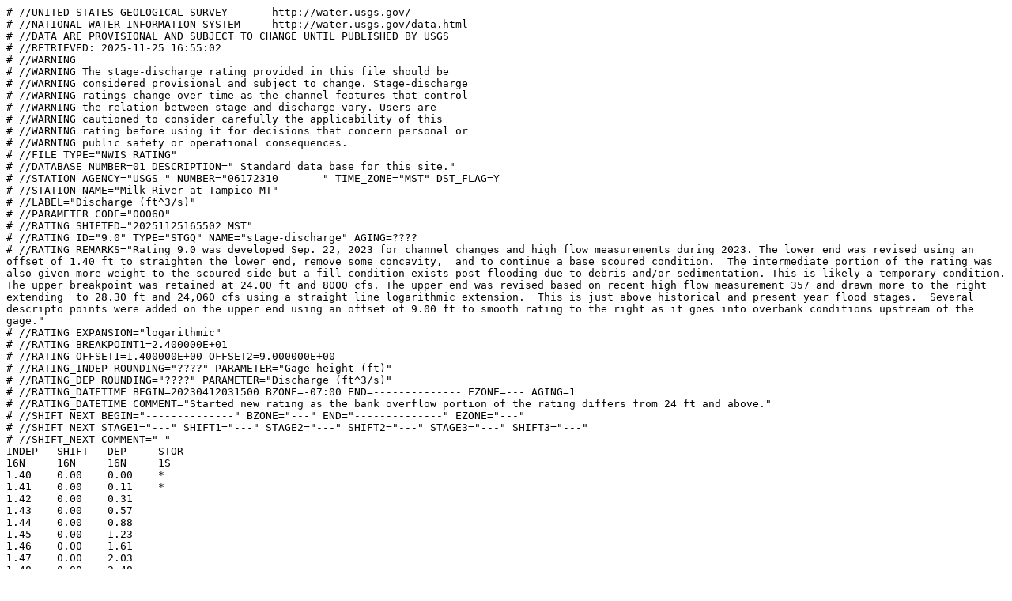

--- FILE ---
content_type: text/plain; charset=UTF-8
request_url: https://waterdata.usgs.gov/nwisweb/get_ratings?file_type=exsa&site_no=06172310
body_size: 55442
content:
# //UNITED STATES GEOLOGICAL SURVEY       http://water.usgs.gov/
# //NATIONAL WATER INFORMATION SYSTEM     http://water.usgs.gov/data.html
# //DATA ARE PROVISIONAL AND SUBJECT TO CHANGE UNTIL PUBLISHED BY USGS
# //RETRIEVED: 2025-11-25 16:55:02
# //WARNING
# //WARNING The stage-discharge rating provided in this file should be
# //WARNING considered provisional and subject to change. Stage-discharge
# //WARNING ratings change over time as the channel features that control
# //WARNING the relation between stage and discharge vary. Users are
# //WARNING cautioned to consider carefully the applicability of this
# //WARNING rating before using it for decisions that concern personal or
# //WARNING public safety or operational consequences.
# //FILE TYPE="NWIS RATING" 
# //DATABASE NUMBER=01 DESCRIPTION=" Standard data base for this site."
# //STATION AGENCY="USGS " NUMBER="06172310       " TIME_ZONE="MST" DST_FLAG=Y
# //STATION NAME="Milk River at Tampico MT"
# //LABEL="Discharge (ft^3/s)"
# //PARAMETER CODE="00060"
# //RATING SHIFTED="20251125165502 MST"
# //RATING ID="9.0" TYPE="STGQ" NAME="stage-discharge" AGING=????
# //RATING REMARKS="Rating 9.0 was developed Sep. 22, 2023 for channel changes and high flow measurements during 2023. The lower end was revised using an offset of 1.40 ft to straighten the lower end, remove some concavity,  and to continue a base scoured condition.  The intermediate portion of the rating was also given more weight to the scoured side but a fill condition exists post flooding due to debris and/or sedimentation. This is likely a temporary condition.  The upper breakpoint was retained at 24.00 ft and 8000 cfs. The upper end was revised based on recent high flow measurement 357 and drawn more to the right extending  to 28.30 ft and 24,060 cfs using a straight line logarithmic extension.  This is just above historical and present year flood stages.  Several descripto points were added on the upper end using an offset of 9.00 ft to smooth rating to the right as it goes into overbank conditions upstream of the gage."
# //RATING EXPANSION="logarithmic"
# //RATING BREAKPOINT1=2.400000E+01
# //RATING OFFSET1=1.400000E+00 OFFSET2=9.000000E+00
# //RATING_INDEP ROUNDING="????" PARAMETER="Gage height (ft)"
# //RATING_DEP ROUNDING="????" PARAMETER="Discharge (ft^3/s)"
# //RATING_DATETIME BEGIN=20230412031500 BZONE=-07:00 END=-------------- EZONE=--- AGING=1
# //RATING_DATETIME COMMENT="Started new rating as the bank overflow portion of the rating differs from 24 ft and above."
# //SHIFT_NEXT BEGIN="--------------" BZONE="---" END="--------------" EZONE="---"
# //SHIFT_NEXT STAGE1="---" SHIFT1="---" STAGE2="---" SHIFT2="---" STAGE3="---" SHIFT3="---"
# //SHIFT_NEXT COMMENT=" "
INDEP	SHIFT	DEP	STOR
16N	16N	16N	1S
1.40	0.00	0.00	*
1.41	0.00	0.11	*
1.42	0.00	0.31	
1.43	0.00	0.57	
1.44	0.00	0.88	
1.45	0.00	1.23	
1.46	0.00	1.61	
1.47	0.00	2.03	
1.48	0.00	2.48	
1.49	0.00	2.96	
1.50	0.00	3.46	
1.51	0.00	3.99	
1.52	0.00	4.55	
1.53	0.00	5.13	
1.54	0.00	5.73	
1.55	0.00	6.35	
1.56	0.00	7.00	
1.57	0.00	7.66	
1.58	0.00	8.35	
1.59	0.00	9.05	
1.60	0.00	9.78	
1.61	0.00	10.52	
1.62	0.00	11.28	
1.63	0.00	12.05	
1.64	0.00	12.85	
1.65	0.00	13.66	
1.66	0.00	14.48	
1.67	0.00	15.32	
1.68	0.00	16.18	
1.69	0.00	17.06	
1.70	0.00	17.94	
1.71	0.00	18.85	
1.72	0.00	19.76	
1.73	0.00	20.70	
1.74	0.00	21.64	
1.75	0.00	22.60	
1.76	0.00	23.58	
1.77	0.00	24.57	
1.78	0.00	25.57	
1.79	0.00	26.58	
1.80	0.00	27.61	
1.81	0.00	28.65	
1.82	0.00	29.70	
1.83	0.00	30.77	
1.84	0.00	31.85	
1.85	0.00	32.94	
1.86	0.00	34.04	
1.87	0.00	35.15	
1.88	0.00	36.28	
1.89	0.00	37.42	
1.90	0.00	38.57	
1.91	0.00	39.73	
1.92	0.00	40.90	
1.93	0.00	42.08	
1.94	0.00	43.28	
1.95	0.00	44.48	
1.96	0.00	45.70	
1.97	0.00	46.93	
1.98	0.00	48.17	
1.99	0.00	49.42	
2.00	0.00	50.68	
2.01	0.00	51.95	
2.02	0.00	53.23	
2.03	0.00	54.52	
2.04	0.00	55.82	
2.05	0.00	57.13	
2.06	0.00	58.45	
2.07	0.00	59.78	
2.08	0.00	61.13	
2.09	0.00	62.48	
2.10	0.00	63.84	
2.11	0.00	65.21	
2.12	0.00	66.59	
2.13	0.00	67.98	
2.14	0.00	69.38	
2.15	0.00	70.79	
2.16	0.00	72.21	
2.17	0.00	73.63	
2.18	0.00	75.07	
2.19	0.00	76.52	
2.20	0.00	77.97	
2.21	0.00	79.44	
2.22	0.00	80.91	
2.23	0.00	82.39	
2.24	0.00	83.88	
2.25	0.00	85.39	
2.26	0.00	86.89	
2.27	0.00	88.41	
2.28	0.00	89.94	
2.29	0.00	91.47	
2.30	0.00	93.02	
2.31	0.00	94.57	
2.32	0.00	96.13	
2.33	0.00	97.70	*
2.34	0.00	99.17	
2.35	0.00	100.64	
2.36	0.00	102.11	
2.37	0.00	103.60	
2.38	0.00	105.09	
2.39	0.00	106.58	
2.40	0.00	108.08	
2.41	0.00	109.59	
2.42	0.00	111.10	
2.43	0.00	112.62	
2.44	0.00	114.15	
2.45	0.00	115.68	
2.46	0.00	117.21	
2.47	0.00	118.75	
2.48	0.00	120.30	
2.49	0.00	121.85	
2.50	0.00	123.41	
2.51	0.00	124.98	
2.52	0.00	126.55	
2.53	0.00	128.12	
2.54	0.00	129.70	
2.55	0.00	131.29	
2.56	0.00	132.88	
2.57	0.00	134.48	
2.58	0.00	136.08	
2.59	0.00	137.69	
2.60	0.00	139.30	
2.61	0.00	140.92	
2.62	0.00	142.54	
2.63	0.00	144.17	
2.64	0.00	145.80	
2.65	0.00	147.44	
2.66	0.00	149.09	
2.67	0.00	150.73	
2.68	0.00	152.39	
2.69	0.00	154.05	
2.70	0.00	155.71	
2.71	0.00	157.38	
2.72	0.00	159.06	
2.73	0.00	160.74	
2.74	0.00	162.42	
2.75	0.00	164.11	
2.76	0.00	165.80	
2.77	0.00	167.50	
2.78	0.00	169.21	
2.79	0.00	170.92	
2.80	0.00	172.63	
2.81	0.00	174.35	
2.82	0.00	176.07	
2.83	0.00	177.80	
2.84	0.00	179.53	
2.85	0.00	181.27	
2.86	0.00	183.01	
2.87	0.00	184.76	
2.88	0.00	186.51	
2.89	0.00	188.27	
2.90	0.00	190.03	
2.91	0.00	191.79	
2.92	0.00	193.56	
2.93	0.00	195.34	
2.94	0.00	197.11	
2.95	0.00	198.90	
2.96	0.00	200.69	
2.97	0.00	202.48	
2.98	0.00	204.28	
2.99	0.00	206.08	
3.00	0.00	207.88	
3.01	0.00	209.69	
3.02	0.00	211.51	
3.03	0.00	213.33	
3.04	0.00	215.15	
3.05	0.00	216.98	
3.06	0.00	218.81	
3.07	0.00	220.65	
3.08	0.00	222.49	
3.09	0.00	224.33	
3.10	0.00	226.18	
3.11	0.00	228.04	
3.12	0.00	229.89	
3.13	0.00	231.76	
3.14	0.00	233.62	
3.15	0.00	235.49	
3.16	0.00	237.37	
3.17	0.00	239.25	
3.18	0.00	241.13	
3.19	0.00	243.02	
3.20	0.00	244.91	
3.21	0.00	246.81	
3.22	0.00	248.70	
3.23	0.00	250.61	
3.24	0.00	252.52	
3.25	0.00	254.43	
3.26	0.00	256.34	
3.27	0.00	258.26	
3.28	0.00	260.19	
3.29	0.00	262.12	
3.30	0.00	264.05	
3.31	0.00	265.98	
3.32	0.00	267.92	
3.33	0.00	269.87	
3.34	0.00	271.82	
3.35	0.00	273.77	
3.36	0.00	275.72	
3.37	0.00	277.68	
3.38	0.00	279.65	
3.39	0.00	281.61	
3.40	0.00	283.59	
3.41	0.00	285.56	
3.42	0.00	287.54	
3.43	0.00	289.52	
3.44	0.00	291.51	
3.45	0.00	293.50	*
3.46	0.00	295.43	
3.47	0.00	297.37	
3.48	0.00	299.31	
3.49	0.00	301.26	
3.50	0.00	303.20	
3.51	0.00	305.15	
3.52	0.00	307.11	
3.53	0.00	309.06	
3.54	0.00	311.02	
3.55	0.00	312.99	
3.56	0.00	314.95	
3.57	0.00	316.92	
3.58	0.00	318.90	
3.59	0.00	320.87	
3.60	0.00	322.85	
3.61	0.00	324.83	
3.62	0.00	326.82	
3.63	0.00	328.81	
3.64	0.00	330.80	
3.65	0.00	332.79	
3.66	0.00	334.79	
3.67	0.00	336.79	
3.68	0.00	338.80	
3.69	0.00	340.80	
3.70	0.00	342.81	
3.71	0.00	344.83	
3.72	0.00	346.84	
3.73	0.00	348.86	
3.74	0.00	350.89	
3.75	0.00	352.91	
3.76	0.00	354.94	
3.77	0.00	356.97	
3.78	0.00	359.01	
3.79	0.00	361.04	
3.80	0.00	363.08	
3.81	0.00	365.13	
3.82	0.00	367.17	
3.83	0.00	369.22	
3.84	0.00	371.28	
3.85	0.00	373.33	
3.86	0.00	375.39	
3.87	0.00	377.45	
3.88	0.00	379.51	
3.89	0.00	381.58	
3.90	0.00	383.65	
3.91	0.00	385.72	
3.92	0.00	387.80	
3.93	0.00	389.88	
3.94	0.00	391.96	
3.95	0.00	394.04	
3.96	0.00	396.13	
3.97	0.00	398.22	
3.98	0.00	400.31	
3.99	0.00	402.41	
4.00	0.00	404.51	
4.01	0.00	406.61	
4.02	0.00	408.71	
4.03	0.00	410.82	
4.04	0.00	412.93	
4.05	0.00	415.04	
4.06	0.00	417.16	
4.07	0.00	419.27	
4.08	0.00	421.40	
4.09	0.00	423.52	
4.10	0.00	425.65	
4.11	0.00	427.77	
4.12	0.00	429.91	
4.13	0.00	432.04	
4.14	0.00	434.18	
4.15	0.00	436.32	
4.16	0.00	438.46	
4.17	0.00	440.61	
4.18	0.00	442.76	
4.19	0.00	444.91	
4.20	0.00	447.06	
4.21	0.00	449.22	
4.22	0.00	451.38	
4.23	0.00	453.54	
4.24	0.00	455.70	
4.25	0.00	457.87	
4.26	0.00	460.04	
4.27	0.00	462.21	
4.28	0.00	464.39	
4.29	0.00	466.56	
4.30	0.00	468.74	
4.31	0.00	470.93	
4.32	0.00	473.11	
4.33	0.00	475.30	
4.34	0.00	477.49	
4.35	0.00	479.69	
4.36	0.00	481.88	
4.37	0.00	484.08	
4.38	0.00	486.28	
4.39	0.00	488.48	
4.40	0.00	490.69	
4.41	0.00	492.90	
4.42	0.00	495.11	
4.43	0.00	497.33	
4.44	0.00	499.54	
4.45	0.00	501.76	
4.46	0.00	503.98	
4.47	0.00	506.21	
4.48	0.00	508.43	
4.49	0.00	510.66	
4.50	0.00	512.90	
4.51	0.00	515.13	
4.52	0.00	517.37	
4.53	0.00	519.61	
4.54	0.00	521.85	
4.55	0.00	524.09	
4.56	0.00	526.34	
4.57	0.00	528.59	
4.58	0.00	530.84	
4.59	0.00	533.10	
4.60	0.00	535.35	
4.61	0.00	537.61	
4.62	0.00	539.87	
4.63	0.00	542.14	
4.64	0.00	544.40	
4.65	0.00	546.67	
4.66	0.00	548.94	
4.67	0.00	551.22	
4.68	0.00	553.49	
4.69	0.00	555.77	
4.70	0.00	558.05	
4.71	0.00	560.34	
4.72	0.00	562.62	
4.73	0.00	564.91	
4.74	0.00	567.20	
4.75	0.00	569.50	
4.76	0.00	571.79	
4.77	0.00	574.09	
4.78	0.00	576.39	
4.79	0.00	578.69	
4.80	0.00	581.00	*
4.81	0.00	583.28	
4.82	0.00	585.57	
4.83	0.00	587.86	
4.84	0.00	590.15	
4.85	0.00	592.44	
4.86	0.00	594.73	
4.87	0.00	597.03	
4.88	0.00	599.33	
4.89	0.00	601.63	
4.90	0.00	603.94	
4.91	0.00	606.24	
4.92	0.00	608.55	
4.93	0.00	610.86	
4.94	0.00	613.17	
4.95	0.00	615.49	
4.96	0.00	617.80	
4.97	0.00	620.12	
4.98	0.00	622.44	
4.99	0.00	624.77	
5.00	0.00	627.09	
5.01	0.00	629.42	
5.02	0.00	631.75	
5.03	0.00	634.08	
5.04	0.00	636.41	
5.05	0.00	638.75	
5.06	0.00	641.09	
5.07	0.00	643.43	
5.08	0.00	645.77	
5.09	0.00	648.12	
5.10	0.00	650.46	
5.11	0.00	652.81	
5.12	0.00	655.16	
5.13	0.00	657.52	
5.14	0.00	659.87	
5.15	0.00	662.23	
5.16	0.00	664.59	
5.17	0.00	666.95	
5.18	0.00	669.32	
5.19	0.00	671.68	
5.20	0.00	674.05	
5.21	0.00	676.42	
5.22	0.00	678.79	
5.23	0.00	681.17	
5.24	0.00	683.54	
5.25	0.00	685.92	
5.26	0.00	688.30	
5.27	0.00	690.68	
5.28	0.00	693.07	
5.29	0.00	695.46	
5.30	0.00	697.84	
5.31	0.00	700.24	
5.32	0.00	702.63	
5.33	0.00	705.02	
5.34	0.00	707.42	
5.35	0.00	709.82	
5.36	0.00	712.22	
5.37	0.00	714.62	
5.38	0.00	717.03	
5.39	0.00	719.44	
5.40	0.00	721.85	
5.41	0.00	724.26	
5.42	0.00	726.67	
5.43	0.00	729.09	
5.44	0.00	731.50	
5.45	0.00	733.92	
5.46	0.00	736.34	
5.47	0.00	738.77	
5.48	0.00	741.19	
5.49	0.00	743.62	
5.50	0.00	746.05	
5.51	0.00	748.48	
5.52	0.00	750.91	
5.53	0.00	753.35	
5.54	0.00	755.79	
5.55	0.00	758.23	
5.56	0.00	760.67	
5.57	0.00	763.11	
5.58	0.00	765.55	
5.59	0.00	768.00	
5.60	0.00	770.45	
5.61	0.00	772.90	
5.62	0.00	775.35	
5.63	0.00	777.81	
5.64	0.00	780.27	
5.65	0.00	782.73	
5.66	0.00	785.19	
5.67	0.00	787.65	
5.68	0.00	790.11	
5.69	0.00	792.58	
5.70	0.00	795.05	
5.71	0.00	797.52	
5.72	0.00	799.99	
5.73	0.00	802.47	
5.74	0.00	804.94	
5.75	0.00	807.42	
5.76	0.00	809.90	
5.77	0.00	812.38	
5.78	0.00	814.87	
5.79	0.00	817.35	
5.80	0.00	819.84	
5.81	0.00	822.33	
5.82	0.00	824.82	
5.83	0.00	827.31	
5.84	0.00	829.81	
5.85	0.00	832.31	
5.86	0.00	834.80	
5.87	0.00	837.31	
5.88	0.00	839.81	
5.89	0.00	842.31	
5.90	0.00	844.82	
5.91	0.00	847.33	
5.92	0.00	849.84	
5.93	0.00	852.35	
5.94	0.00	854.86	
5.95	0.00	857.38	
5.96	0.00	859.90	
5.97	0.00	862.42	
5.98	0.00	864.94	
5.99	0.00	867.46	
6.00	0.00	869.99	
6.01	0.00	872.51	
6.02	0.00	875.04	
6.03	0.00	877.57	
6.04	0.00	880.11	
6.05	0.00	882.64	
6.06	0.00	885.18	
6.07	0.00	887.71	
6.08	0.00	890.25	
6.09	0.00	892.79	
6.10	0.00	895.34	
6.11	0.00	897.88	
6.12	0.00	900.43	
6.13	0.00	902.98	
6.14	0.00	905.53	
6.15	0.00	908.08	
6.16	0.00	910.64	
6.17	0.00	913.19	
6.18	0.00	915.75	
6.19	0.00	918.31	
6.20	0.00	920.87	
6.21	0.00	923.43	
6.22	0.00	926.00	
6.23	0.00	928.57	
6.24	0.00	931.14	
6.25	0.00	933.71	
6.26	0.00	936.28	
6.27	0.00	938.85	
6.28	0.00	941.43	
6.29	0.00	944.00	
6.30	0.00	946.58	
6.31	0.00	949.16	
6.32	0.00	951.75	
6.33	0.00	954.33	
6.34	0.00	956.92	
6.35	0.00	959.51	
6.36	0.00	962.10	
6.37	0.00	964.69	
6.38	0.00	967.28	
6.39	0.00	969.88	
6.40	0.00	972.47	
6.41	0.00	975.07	
6.42	0.00	977.67	
6.43	0.00	980.27	
6.44	0.00	982.88	
6.45	0.00	985.48	
6.46	0.00	988.09	
6.47	0.00	990.70	
6.48	0.00	993.31	
6.49	0.00	995.92	
6.50	0.00	998.54	
6.51	0.00	1001.15	
6.52	0.00	1003.77	
6.53	0.00	1006.39	
6.54	0.00	1009.01	
6.55	0.00	1011.63	
6.56	0.00	1014.26	
6.57	0.00	1016.88	
6.58	0.00	1019.51	
6.59	0.00	1022.14	
6.60	0.00	1024.77	
6.61	0.00	1027.41	
6.62	0.00	1030.04	
6.63	0.00	1032.68	
6.64	0.00	1035.31	
6.65	0.00	1037.95	
6.66	0.00	1040.60	
6.67	0.00	1043.24	
6.68	0.00	1045.88	
6.69	0.00	1048.53	
6.70	0.00	1051.18	
6.71	0.00	1053.83	
6.72	0.00	1056.48	
6.73	0.00	1059.13	
6.74	0.00	1061.79	
6.75	0.00	1064.44	
6.76	0.00	1067.10	
6.77	0.00	1069.76	
6.78	0.00	1072.42	
6.79	0.00	1075.09	
6.80	0.00	1077.75	
6.81	0.00	1080.42	
6.82	0.00	1083.09	
6.83	0.00	1085.76	
6.84	0.00	1088.43	
6.85	0.00	1091.10	
6.86	0.00	1093.77	
6.87	0.00	1096.45	
6.88	0.00	1099.13	
6.89	0.00	1101.81	
6.90	0.00	1104.49	
6.91	0.00	1107.17	
6.92	0.00	1109.86	
6.93	0.00	1112.54	
6.94	0.00	1115.23	
6.95	0.00	1117.92	
6.96	0.00	1120.61	
6.97	0.00	1123.30	
6.98	0.00	1126.00	
6.99	0.00	1128.69	
7.00	0.00	1131.39	
7.01	0.00	1134.09	
7.02	0.00	1136.79	
7.03	0.00	1139.49	
7.04	0.00	1142.20	
7.05	0.00	1144.90	
7.06	0.00	1147.61	
7.07	0.00	1150.32	
7.08	0.00	1153.03	
7.09	0.00	1155.74	
7.10	0.00	1158.46	
7.11	0.00	1161.17	
7.12	0.00	1163.89	
7.13	0.00	1166.61	
7.14	0.00	1169.33	
7.15	0.00	1172.05	
7.16	0.00	1174.77	
7.17	0.00	1177.50	
7.18	0.00	1180.22	
7.19	0.00	1182.95	
7.20	0.00	1185.68	
7.21	0.00	1188.41	
7.22	0.00	1191.14	
7.23	0.00	1193.88	
7.24	0.00	1196.61	
7.25	0.00	1199.35	
7.26	0.00	1202.09	
7.27	0.00	1204.83	
7.28	0.00	1207.57	
7.29	0.00	1210.32	
7.30	0.00	1213.06	
7.31	0.00	1215.81	
7.32	0.00	1218.56	
7.33	0.00	1221.31	
7.34	0.00	1224.06	
7.35	0.00	1226.81	
7.36	0.00	1229.57	
7.37	0.00	1232.32	
7.38	0.00	1235.08	
7.39	0.00	1237.84	
7.40	0.00	1240.60	
7.41	0.00	1243.36	
7.42	0.00	1246.13	
7.43	0.00	1248.89	
7.44	0.00	1251.66	
7.45	0.00	1254.43	
7.46	0.00	1257.20	
7.47	0.00	1259.97	
7.48	0.00	1262.74	
7.49	0.00	1265.52	
7.50	0.00	1268.29	
7.51	0.00	1271.07	
7.52	0.00	1273.85	
7.53	0.00	1276.63	
7.54	0.00	1279.41	
7.55	0.00	1282.20	
7.56	0.00	1284.98	
7.57	0.00	1287.77	
7.58	0.00	1290.56	
7.59	0.00	1293.35	
7.60	0.00	1296.14	
7.61	0.00	1298.93	
7.62	0.00	1301.73	
7.63	0.00	1304.52	
7.64	0.00	1307.32	
7.65	0.00	1310.12	
7.66	0.00	1312.92	
7.67	0.00	1315.72	
7.68	0.00	1318.53	
7.69	0.00	1321.33	
7.70	0.00	1324.14	
7.71	0.00	1326.94	
7.72	0.00	1329.75	
7.73	0.00	1332.56	
7.74	0.00	1335.38	
7.75	0.00	1338.19	
7.76	0.00	1341.01	
7.77	0.00	1343.82	
7.78	0.00	1346.64	
7.79	0.00	1349.46	
7.80	0.00	1352.28	
7.81	0.00	1355.11	
7.82	0.00	1357.93	
7.83	0.00	1360.76	
7.84	0.00	1363.58	
7.85	0.00	1366.41	
7.86	0.00	1369.24	
7.87	0.00	1372.07	
7.88	0.00	1374.91	
7.89	0.00	1377.74	
7.90	0.00	1380.58	
7.91	0.00	1383.41	
7.92	0.00	1386.25	
7.93	0.00	1389.09	
7.94	0.00	1391.94	
7.95	0.00	1394.78	
7.96	0.00	1397.62	
7.97	0.00	1400.47	
7.98	0.00	1403.32	
7.99	0.00	1406.17	
8.00	0.00	1409.02	
8.01	0.00	1411.87	
8.02	0.00	1414.72	
8.03	0.00	1417.58	
8.04	0.00	1420.43	
8.05	0.00	1423.29	
8.06	0.00	1426.15	
8.07	0.00	1429.01	
8.08	0.00	1431.87	
8.09	0.00	1434.74	
8.10	0.00	1437.60	
8.11	0.00	1440.47	
8.12	0.00	1443.34	
8.13	0.00	1446.21	
8.14	0.00	1449.08	
8.15	0.00	1451.95	
8.16	0.00	1454.82	
8.17	0.00	1457.70	
8.18	0.00	1460.58	
8.19	0.00	1463.45	
8.20	0.00	1466.33	
8.21	0.00	1469.21	
8.22	0.00	1472.10	
8.23	0.00	1474.98	
8.24	0.00	1477.86	
8.25	0.00	1480.75	
8.26	0.00	1483.64	
8.27	0.00	1486.53	
8.28	0.00	1489.42	
8.29	0.00	1492.31	
8.30	0.00	1495.20	
8.31	0.00	1498.10	
8.32	0.00	1501.00	
8.33	0.00	1503.89	
8.34	0.00	1506.79	
8.35	0.00	1509.69	
8.36	0.00	1512.59	
8.37	0.00	1515.50	
8.38	0.00	1518.40	
8.39	0.00	1521.31	
8.40	0.00	1524.22	
8.41	0.00	1527.13	
8.42	0.00	1530.04	
8.43	0.00	1532.95	
8.44	0.00	1535.86	
8.45	0.00	1538.77	
8.46	0.00	1541.69	
8.47	0.00	1544.61	
8.48	0.00	1547.53	
8.49	0.00	1550.45	
8.50	0.00	1553.37	
8.51	0.00	1556.29	
8.52	0.00	1559.21	
8.53	0.00	1562.14	
8.54	0.00	1565.07	
8.55	0.00	1568.00	
8.56	0.00	1570.93	
8.57	0.00	1573.86	
8.58	0.00	1576.79	
8.59	0.00	1579.72	
8.60	0.00	1582.66	
8.61	0.00	1585.59	
8.62	0.00	1588.53	
8.63	0.00	1591.47	
8.64	0.00	1594.41	
8.65	0.00	1597.35	
8.66	0.00	1600.30	
8.67	0.00	1603.24	
8.68	0.00	1606.19	
8.69	0.00	1609.14	
8.70	0.00	1612.08	
8.71	0.00	1615.03	
8.72	0.00	1617.99	
8.73	0.00	1620.94	
8.74	0.00	1623.89	
8.75	0.00	1626.85	
8.76	0.00	1629.81	
8.77	0.00	1632.76	
8.78	0.00	1635.72	
8.79	0.00	1638.68	
8.80	0.00	1641.65	
8.81	0.00	1644.61	
8.82	0.00	1647.57	
8.83	0.00	1650.54	
8.84	0.00	1653.51	
8.85	0.00	1656.48	
8.86	0.00	1659.45	
8.87	0.00	1662.42	
8.88	0.00	1665.39	
8.89	0.00	1668.37	
8.90	0.00	1671.34	
8.91	0.00	1674.32	
8.92	0.00	1677.30	
8.93	0.00	1680.28	
8.94	0.00	1683.26	
8.95	0.00	1686.24	
8.96	0.00	1689.22	
8.97	0.00	1692.21	
8.98	0.00	1695.20	
8.99	0.00	1698.18	
9.00	0.00	1701.17	
9.01	0.00	1704.16	
9.02	0.00	1707.15	
9.03	0.00	1710.15	
9.04	0.00	1713.14	
9.05	0.00	1716.14	
9.06	0.00	1719.13	
9.07	0.00	1722.13	
9.08	0.00	1725.13	
9.09	0.00	1728.13	
9.10	0.00	1731.13	
9.11	0.00	1734.14	
9.12	0.00	1737.14	
9.13	0.00	1740.15	
9.14	0.00	1743.16	
9.15	0.00	1746.16	
9.16	0.00	1749.17	
9.17	0.00	1752.19	
9.18	0.00	1755.20	
9.19	0.00	1758.21	
9.20	0.00	1761.23	
9.21	0.00	1764.24	
9.22	0.00	1767.26	
9.23	0.00	1770.28	
9.24	0.00	1773.30	
9.25	0.00	1776.32	
9.26	0.00	1779.34	
9.27	0.00	1782.37	
9.28	0.00	1785.39	
9.29	0.00	1788.42	
9.30	0.00	1791.45	
9.31	0.00	1794.48	
9.32	0.00	1797.51	
9.33	0.00	1800.54	
9.34	0.00	1803.57	
9.35	0.00	1806.61	
9.36	0.00	1809.64	
9.37	0.00	1812.68	
9.38	0.00	1815.72	
9.39	0.00	1818.76	
9.40	0.00	1821.80	
9.41	0.00	1824.84	
9.42	0.00	1827.89	
9.43	0.00	1830.93	
9.44	0.00	1833.98	
9.45	0.00	1837.02	
9.46	0.00	1840.07	
9.47	0.00	1843.12	
9.48	0.00	1846.17	
9.49	0.00	1849.23	
9.50	0.00	1852.28	
9.51	0.00	1855.33	
9.52	0.00	1858.39	
9.53	0.00	1861.45	
9.54	0.00	1864.51	
9.55	0.00	1867.57	
9.56	0.00	1870.63	
9.57	0.00	1873.69	
9.58	0.00	1876.75	
9.59	0.00	1879.82	
9.60	0.00	1882.88	
9.61	0.00	1885.95	
9.62	0.00	1889.02	
9.63	0.00	1892.09	
9.64	0.00	1895.16	
9.65	0.00	1898.23	
9.66	0.00	1901.31	
9.67	0.00	1904.38	
9.68	0.00	1907.46	
9.69	0.00	1910.54	
9.70	0.00	1913.61	
9.71	0.00	1916.69	
9.72	0.00	1919.78	
9.73	0.00	1922.86	
9.74	0.00	1925.94	
9.75	0.00	1929.03	
9.76	0.00	1932.11	
9.77	0.00	1935.20	
9.78	0.00	1938.29	
9.79	0.00	1941.38	
9.80	0.00	1944.47	
9.81	0.00	1947.56	
9.82	0.00	1950.66	
9.83	0.00	1953.75	
9.84	0.00	1956.85	
9.85	0.00	1959.94	
9.86	0.00	1963.04	
9.87	0.00	1966.14	
9.88	0.00	1969.24	
9.89	0.00	1972.35	
9.90	0.00	1975.45	
9.91	0.00	1978.55	
9.92	0.00	1981.66	
9.93	0.00	1984.77	
9.94	0.00	1987.87	
9.95	0.00	1990.98	
9.96	0.00	1994.09	
9.97	0.00	1997.21	
9.98	0.00	2000.32	
9.99	0.00	2003.43	
10.00	0.00	2006.55	
10.01	0.00	2009.67	
10.02	0.00	2012.78	
10.03	0.00	2015.90	
10.04	0.00	2019.02	
10.05	0.00	2022.15	
10.06	0.00	2025.27	
10.07	0.00	2028.39	
10.08	0.00	2031.52	
10.09	0.00	2034.65	
10.10	0.00	2037.77	
10.11	0.00	2040.90	
10.12	0.00	2044.03	
10.13	0.00	2047.16	
10.14	0.00	2050.30	
10.15	0.00	2053.43	
10.16	0.00	2056.56	
10.17	0.00	2059.70	
10.18	0.00	2062.84	
10.19	0.00	2065.98	
10.20	0.00	2069.12	
10.21	0.00	2072.26	
10.22	0.00	2075.40	
10.23	0.00	2078.54	
10.24	0.00	2081.69	
10.25	0.00	2084.83	
10.26	0.00	2087.98	
10.27	0.00	2091.13	
10.28	0.00	2094.28	
10.29	0.00	2097.43	
10.30	0.00	2100.58	
10.31	0.00	2103.73	
10.32	0.00	2106.89	
10.33	0.00	2110.04	
10.34	0.00	2113.20	
10.35	0.00	2116.36	
10.36	0.00	2119.51	
10.37	0.00	2122.67	
10.38	0.00	2125.84	
10.39	0.00	2129.00	
10.40	0.00	2132.16	
10.41	0.00	2135.33	
10.42	0.00	2138.49	
10.43	0.00	2141.66	
10.44	0.00	2144.83	
10.45	0.00	2148.00	
10.46	0.00	2151.17	
10.47	0.00	2154.34	
10.48	0.00	2157.51	
10.49	0.00	2160.69	
10.50	0.00	2163.86	
10.51	0.00	2167.04	
10.52	0.00	2170.22	
10.53	0.00	2173.39	
10.54	0.00	2176.57	
10.55	0.00	2179.76	
10.56	0.00	2182.94	
10.57	0.00	2186.12	
10.58	0.00	2189.31	
10.59	0.00	2192.49	
10.60	0.00	2195.68	
10.61	0.00	2198.87	
10.62	0.00	2202.06	
10.63	0.00	2205.25	
10.64	0.00	2208.44	
10.65	0.00	2211.63	
10.66	0.00	2214.83	
10.67	0.00	2218.02	
10.68	0.00	2221.22	
10.69	0.00	2224.41	
10.70	0.00	2227.61	
10.71	0.00	2230.81	
10.72	0.00	2234.01	
10.73	0.00	2237.22	
10.74	0.00	2240.42	
10.75	0.00	2243.62	
10.76	0.00	2246.83	
10.77	0.00	2250.04	
10.78	0.00	2253.24	
10.79	0.00	2256.45	
10.80	0.00	2259.66	
10.81	0.00	2262.87	
10.82	0.00	2266.09	
10.83	0.00	2269.30	
10.84	0.00	2272.51	
10.85	0.00	2275.73	
10.86	0.00	2278.95	
10.87	0.00	2282.16	
10.88	0.00	2285.38	
10.89	0.00	2288.60	
10.90	0.00	2291.83	
10.91	0.00	2295.05	
10.92	0.00	2298.27	
10.93	0.00	2301.50	
10.94	0.00	2304.72	
10.95	0.00	2307.95	
10.96	0.00	2311.18	
10.97	0.00	2314.41	
10.98	0.00	2317.64	
10.99	0.00	2320.87	
11.00	0.00	2324.10	
11.01	0.00	2327.34	
11.02	0.00	2330.57	
11.03	0.00	2333.81	
11.04	0.00	2337.05	
11.05	0.00	2340.28	
11.06	0.00	2343.52	
11.07	0.00	2346.76	
11.08	0.00	2350.01	
11.09	0.00	2353.25	
11.10	0.00	2356.49	
11.11	0.00	2359.74	
11.12	0.00	2362.99	
11.13	0.00	2366.23	
11.14	0.00	2369.48	
11.15	0.00	2372.73	
11.16	0.00	2375.98	
11.17	0.00	2379.23	
11.18	0.00	2382.49	
11.19	0.00	2385.74	
11.20	0.00	2389.00	
11.21	0.00	2392.25	
11.22	0.00	2395.51	
11.23	0.00	2398.77	
11.24	0.00	2402.03	
11.25	0.00	2405.29	
11.26	0.00	2408.55	
11.27	0.00	2411.81	
11.28	0.00	2415.08	
11.29	0.00	2418.34	
11.30	0.00	2421.61	
11.31	0.00	2424.88	
11.32	0.00	2428.15	
11.33	0.00	2431.42	
11.34	0.00	2434.69	
11.35	0.00	2437.96	
11.36	0.00	2441.23	
11.37	0.00	2444.51	
11.38	0.00	2447.78	
11.39	0.00	2451.06	
11.40	0.00	2454.34	
11.41	0.00	2457.61	
11.42	0.00	2460.89	
11.43	0.00	2464.17	
11.44	0.00	2467.46	
11.45	0.00	2470.74	
11.46	0.00	2474.02	
11.47	0.00	2477.31	
11.48	0.00	2480.60	
11.49	0.00	2483.88	
11.50	0.00	2487.17	
11.51	0.00	2490.46	
11.52	0.00	2493.75	
11.53	0.00	2497.04	
11.54	0.00	2500.34	
11.55	0.00	2503.63	
11.56	0.00	2506.92	
11.57	0.00	2510.22	
11.58	0.00	2513.52	
11.59	0.00	2516.82	
11.60	0.00	2520.12	
11.61	0.00	2523.42	
11.62	0.00	2526.72	
11.63	0.00	2530.02	
11.64	0.00	2533.32	
11.65	0.00	2536.63	
11.66	0.00	2539.93	
11.67	0.00	2543.24	
11.68	0.00	2546.55	
11.69	0.00	2549.86	
11.70	0.00	2553.17	
11.71	0.00	2556.48	
11.72	0.00	2559.79	
11.73	0.00	2563.10	
11.74	0.00	2566.42	
11.75	0.00	2569.74	
11.76	0.00	2573.05	
11.77	0.00	2576.37	
11.78	0.00	2579.69	
11.79	0.00	2583.01	
11.80	0.00	2586.33	
11.81	0.00	2589.65	
11.82	0.00	2592.97	
11.83	0.00	2596.30	
11.84	0.00	2599.62	
11.85	0.00	2602.95	
11.86	0.00	2606.28	
11.87	0.00	2609.61	
11.88	0.00	2612.93	
11.89	0.00	2616.27	
11.90	0.00	2619.60	
11.91	0.00	2622.93	
11.92	0.00	2626.26	
11.93	0.00	2629.60	
11.94	0.00	2632.93	
11.95	0.00	2636.27	
11.96	0.00	2639.61	
11.97	0.00	2642.95	
11.98	0.00	2646.29	
11.99	0.00	2649.63	
12.00	0.00	2652.97	
12.01	0.00	2656.31	
12.02	0.00	2659.66	
12.03	0.00	2663.00	
12.04	0.00	2666.35	
12.05	0.00	2669.70	
12.06	0.00	2673.05	
12.07	0.00	2676.40	
12.08	0.00	2679.75	
12.09	0.00	2683.10	
12.10	0.00	2686.45	
12.11	0.00	2689.81	
12.12	0.00	2693.16	
12.13	0.00	2696.52	
12.14	0.00	2699.87	
12.15	0.00	2703.23	
12.16	0.00	2706.59	
12.17	0.00	2709.95	
12.18	0.00	2713.31	
12.19	0.00	2716.67	
12.20	0.00	2720.04	
12.21	0.00	2723.40	
12.22	0.00	2726.77	
12.23	0.00	2730.13	
12.24	0.00	2733.50	
12.25	0.00	2736.87	
12.26	0.00	2740.24	
12.27	0.00	2743.61	
12.28	0.00	2746.98	
12.29	0.00	2750.35	
12.30	0.00	2753.73	
12.31	0.00	2757.10	
12.32	0.00	2760.48	
12.33	0.00	2763.85	
12.34	0.00	2767.23	
12.35	0.00	2770.61	
12.36	0.00	2773.99	
12.37	0.00	2777.37	
12.38	0.00	2780.75	
12.39	0.00	2784.14	
12.40	0.00	2787.52	
12.41	0.00	2790.91	
12.42	0.00	2794.29	
12.43	0.00	2797.68	
12.44	0.00	2801.07	
12.45	0.00	2804.46	
12.46	0.00	2807.85	
12.47	0.00	2811.24	
12.48	0.00	2814.63	
12.49	0.00	2818.02	
12.50	0.00	2821.42	
12.51	0.00	2824.81	
12.52	0.00	2828.21	
12.53	0.00	2831.61	
12.54	0.00	2835.01	
12.55	0.00	2838.41	
12.56	0.00	2841.81	
12.57	0.00	2845.21	
12.58	0.00	2848.61	
12.59	0.00	2852.01	
12.60	0.00	2855.42	
12.61	0.00	2858.82	
12.62	0.00	2862.23	
12.63	0.00	2865.64	
12.64	0.00	2869.05	
12.65	0.00	2872.46	
12.66	0.00	2875.87	
12.67	0.00	2879.28	
12.68	0.00	2882.69	
12.69	0.00	2886.10	
12.70	0.00	2889.52	
12.71	0.00	2892.94	
12.72	0.00	2896.35	
12.73	0.00	2899.77	
12.74	0.00	2903.19	
12.75	0.00	2906.61	
12.76	0.00	2910.03	
12.77	0.00	2913.45	
12.78	0.00	2916.87	
12.79	0.00	2920.30	
12.80	0.00	2923.72	
12.81	0.00	2927.15	
12.82	0.00	2930.58	
12.83	0.00	2934.00	
12.84	0.00	2937.43	
12.85	0.00	2940.86	
12.86	0.00	2944.29	
12.87	0.00	2947.73	
12.88	0.00	2951.16	
12.89	0.00	2954.59	
12.90	0.00	2958.03	
12.91	0.00	2961.46	
12.92	0.00	2964.90	
12.93	0.00	2968.34	
12.94	0.00	2971.78	
12.95	0.00	2975.22	
12.96	0.00	2978.66	
12.97	0.00	2982.10	
12.98	0.00	2985.54	
12.99	0.00	2988.99	
13.00	0.00	2992.43	
13.01	0.00	2995.88	
13.02	0.00	2999.32	
13.03	0.00	3002.77	
13.04	0.00	3006.22	
13.05	0.00	3009.67	
13.06	0.00	3013.12	
13.07	0.00	3016.57	
13.08	0.00	3020.03	
13.09	0.00	3023.48	
13.10	0.00	3026.94	
13.11	0.00	3030.39	
13.12	0.00	3033.85	
13.13	0.00	3037.31	
13.14	0.00	3040.76	
13.15	0.00	3044.22	
13.16	0.00	3047.69	
13.17	0.00	3051.15	
13.18	0.00	3054.61	
13.19	0.00	3058.07	
13.20	0.00	3061.54	
13.21	0.00	3065.00	
13.22	0.00	3068.47	
13.23	0.00	3071.94	
13.24	0.00	3075.41	
13.25	0.00	3078.88	
13.26	0.00	3082.35	
13.27	0.00	3085.82	
13.28	0.00	3089.29	
13.29	0.00	3092.77	
13.30	0.00	3096.24	
13.31	0.00	3099.72	
13.32	0.00	3103.19	
13.33	0.00	3106.67	
13.34	0.00	3110.15	
13.35	0.00	3113.63	
13.36	0.00	3117.11	
13.37	0.00	3120.59	
13.38	0.00	3124.07	
13.39	0.00	3127.56	
13.40	0.00	3131.04	
13.41	0.00	3134.53	
13.42	0.00	3138.01	
13.43	0.00	3141.50	
13.44	0.00	3144.99	
13.45	0.00	3148.48	
13.46	0.00	3151.97	
13.47	0.00	3155.46	
13.48	0.00	3158.95	
13.49	0.00	3162.44	
13.50	0.00	3165.94	
13.51	0.00	3169.43	
13.52	0.00	3172.93	
13.53	0.00	3176.43	
13.54	0.00	3179.92	
13.55	0.00	3183.42	
13.56	0.00	3186.92	
13.57	0.00	3190.42	
13.58	0.00	3193.92	
13.59	0.00	3197.43	
13.60	0.00	3200.93	
13.61	0.00	3204.44	
13.62	0.00	3207.94	
13.63	0.00	3211.45	
13.64	0.00	3214.96	
13.65	0.00	3218.46	
13.66	0.00	3221.97	
13.67	0.00	3225.48	
13.68	0.00	3229.00	
13.69	0.00	3232.51	
13.70	0.00	3236.02	
13.71	0.00	3239.54	
13.72	0.00	3243.05	
13.73	0.00	3246.57	
13.74	0.00	3250.08	
13.75	0.00	3253.60	
13.76	0.00	3257.12	
13.77	0.00	3260.64	
13.78	0.00	3264.16	
13.79	0.00	3267.69	
13.80	0.00	3271.21	
13.81	0.00	3274.73	
13.82	0.00	3278.26	
13.83	0.00	3281.78	
13.84	0.00	3285.31	
13.85	0.00	3288.84	
13.86	0.00	3292.37	
13.87	0.00	3295.90	
13.88	0.00	3299.43	
13.89	0.00	3302.96	
13.90	0.00	3306.49	
13.91	0.00	3310.02	
13.92	0.00	3313.56	
13.93	0.00	3317.09	
13.94	0.00	3320.63	
13.95	0.00	3324.17	
13.96	0.00	3327.70	
13.97	0.00	3331.24	
13.98	0.00	3334.78	
13.99	0.00	3338.32	
14.00	0.00	3341.87	
14.01	0.00	3345.41	
14.02	0.00	3348.95	
14.03	0.00	3352.50	
14.04	0.00	3356.04	
14.05	0.00	3359.59	
14.06	0.00	3363.14	
14.07	0.00	3366.69	
14.08	0.00	3370.24	
14.09	0.00	3373.79	
14.10	0.00	3377.34	
14.11	0.00	3380.89	
14.12	0.00	3384.44	
14.13	0.00	3388.00	
14.14	0.00	3391.55	
14.15	0.00	3395.11	
14.16	0.00	3398.67	
14.17	0.00	3402.22	
14.18	0.00	3405.78	
14.19	0.00	3409.34	
14.20	0.00	3412.90	
14.21	0.00	3416.46	
14.22	0.00	3420.03	
14.23	0.00	3423.59	
14.24	0.00	3427.15	
14.25	0.00	3430.72	
14.26	0.00	3434.29	
14.27	0.00	3437.85	
14.28	0.00	3441.42	
14.29	0.00	3444.99	
14.30	0.00	3448.56	
14.31	0.00	3452.13	
14.32	0.00	3455.70	
14.33	0.00	3459.28	
14.34	0.00	3462.85	
14.35	0.00	3466.42	
14.36	0.00	3470.00	*
14.37	0.00	3473.60	
14.38	0.00	3477.21	
14.39	0.00	3480.82	
14.40	0.00	3484.43	
14.41	0.00	3488.03	
14.42	0.00	3491.64	
14.43	0.00	3495.25	
14.44	0.00	3498.87	
14.45	0.00	3502.48	
14.46	0.00	3506.09	
14.47	0.00	3509.71	
14.48	0.00	3513.32	
14.49	0.00	3516.94	
14.50	0.00	3520.56	
14.51	0.00	3524.17	
14.52	0.00	3527.79	
14.53	0.00	3531.41	
14.54	0.00	3535.03	
14.55	0.00	3538.66	
14.56	0.00	3542.28	
14.57	0.00	3545.90	
14.58	0.00	3549.53	
14.59	0.00	3553.15	
14.60	0.00	3556.78	
14.61	0.00	3560.41	
14.62	0.00	3564.04	
14.63	0.00	3567.67	
14.64	0.00	3571.30	
14.65	0.00	3574.93	
14.66	0.00	3578.56	
14.67	0.00	3582.20	
14.68	0.00	3585.83	
14.69	0.00	3589.47	
14.70	0.00	3593.10	
14.71	0.00	3596.74	
14.72	0.00	3600.38	
14.73	0.00	3604.02	
14.74	0.00	3607.66	
14.75	0.00	3611.30	
14.76	0.00	3614.94	
14.77	0.00	3618.58	
14.78	0.00	3622.23	
14.79	0.00	3625.87	
14.80	0.00	3629.52	
14.81	0.00	3633.17	
14.82	0.00	3636.81	
14.83	0.00	3640.46	
14.84	0.00	3644.11	
14.85	0.00	3647.76	
14.86	0.00	3651.41	
14.87	0.00	3655.07	
14.88	0.00	3658.72	
14.89	0.00	3662.37	
14.90	0.00	3666.03	
14.91	0.00	3669.68	
14.92	0.00	3673.34	
14.93	0.00	3677.00	
14.94	0.00	3680.66	
14.95	0.00	3684.32	
14.96	0.00	3687.98	
14.97	0.00	3691.64	
14.98	0.00	3695.30	
14.99	0.00	3698.97	
15.00	0.00	3702.63	
15.01	0.00	3706.30	
15.02	0.00	3709.96	
15.03	0.00	3713.63	
15.04	0.00	3717.30	
15.05	0.00	3720.97	
15.06	0.00	3724.64	
15.07	0.00	3728.31	
15.08	0.00	3731.98	
15.09	0.00	3735.65	
15.10	0.00	3739.33	
15.11	0.00	3743.00	
15.12	0.00	3746.68	
15.13	0.00	3750.36	
15.14	0.00	3754.03	
15.15	0.00	3757.71	
15.16	0.00	3761.39	
15.17	0.00	3765.07	
15.18	0.00	3768.75	
15.19	0.00	3772.44	
15.20	0.00	3776.12	
15.21	0.00	3779.80	
15.22	0.00	3783.49	
15.23	0.00	3787.17	
15.24	0.00	3790.86	
15.25	0.00	3794.55	
15.26	0.00	3798.24	
15.27	0.00	3801.93	
15.28	0.00	3805.62	
15.29	0.00	3809.31	
15.30	0.00	3813.00	
15.31	0.00	3816.69	
15.32	0.00	3820.39	
15.33	0.00	3824.08	
15.34	0.00	3827.78	
15.35	0.00	3831.48	
15.36	0.00	3835.17	
15.37	0.00	3838.87	
15.38	0.00	3842.57	
15.39	0.00	3846.27	
15.40	0.00	3849.98	
15.41	0.00	3853.68	
15.42	0.00	3857.38	
15.43	0.00	3861.09	
15.44	0.00	3864.79	
15.45	0.00	3868.50	
15.46	0.00	3872.20	
15.47	0.00	3875.91	
15.48	0.00	3879.62	
15.49	0.00	3883.33	
15.50	0.00	3887.04	
15.51	0.00	3890.75	
15.52	0.00	3894.46	
15.53	0.00	3898.18	
15.54	0.00	3901.89	
15.55	0.00	3905.61	
15.56	0.00	3909.32	
15.57	0.00	3913.04	
15.58	0.00	3916.76	
15.59	0.00	3920.48	
15.60	0.00	3924.20	
15.61	0.00	3927.92	
15.62	0.00	3931.64	
15.63	0.00	3935.36	
15.64	0.00	3939.09	
15.65	0.00	3942.81	
15.66	0.00	3946.54	
15.67	0.00	3950.26	
15.68	0.00	3953.99	
15.69	0.00	3957.72	
15.70	0.00	3961.45	
15.71	0.00	3965.17	
15.72	0.00	3968.91	
15.73	0.00	3972.64	
15.74	0.00	3976.37	
15.75	0.00	3980.10	
15.76	0.00	3983.84	
15.77	0.00	3987.57	
15.78	0.00	3991.31	
15.79	0.00	3995.05	
15.80	0.00	3998.78	
15.81	0.00	4002.52	
15.82	0.00	4006.26	
15.83	0.00	4010.00	
15.84	0.00	4013.74	
15.85	0.00	4017.49	
15.86	0.00	4021.23	
15.87	0.00	4024.97	
15.88	0.00	4028.72	
15.89	0.00	4032.46	
15.90	0.00	4036.21	
15.91	0.00	4039.96	
15.92	0.00	4043.71	
15.93	0.00	4047.46	
15.94	0.00	4051.21	
15.95	0.00	4054.96	
15.96	0.00	4058.71	
15.97	0.00	4062.46	
15.98	0.00	4066.22	
15.99	0.00	4069.97	
16.00	0.00	4073.73	
16.01	0.00	4077.48	
16.02	0.00	4081.24	
16.03	0.00	4085.00	
16.04	0.00	4088.76	
16.05	0.00	4092.52	
16.06	0.00	4096.28	
16.07	0.00	4100.04	
16.08	0.00	4103.81	
16.09	0.00	4107.57	
16.10	0.00	4111.33	
16.11	0.00	4115.10	
16.12	0.00	4118.87	
16.13	0.00	4122.63	
16.14	0.00	4126.40	
16.15	0.00	4130.17	
16.16	0.00	4133.94	
16.17	0.00	4137.71	
16.18	0.00	4141.48	
16.19	0.00	4145.26	
16.20	0.00	4149.03	
16.21	0.00	4152.80	
16.22	0.00	4156.58	
16.23	0.00	4160.35	
16.24	0.00	4164.13	
16.25	0.00	4167.91	
16.26	0.00	4171.69	
16.27	0.00	4175.47	
16.28	0.00	4179.25	
16.29	0.00	4183.03	
16.30	0.00	4186.81	
16.31	0.00	4190.60	
16.32	0.00	4194.38	
16.33	0.00	4198.16	
16.34	0.00	4201.95	
16.35	0.00	4205.74	
16.36	0.00	4209.52	
16.37	0.00	4213.31	
16.38	0.00	4217.10	
16.39	0.00	4220.89	
16.40	0.00	4224.68	
16.41	0.00	4228.48	
16.42	0.00	4232.27	
16.43	0.00	4236.06	
16.44	0.00	4239.86	
16.45	0.00	4243.65	
16.46	0.00	4247.45	
16.47	0.00	4251.25	
16.48	0.00	4255.04	
16.49	0.00	4258.84	
16.50	0.00	4262.64	
16.51	0.00	4266.44	
16.52	0.00	4270.24	
16.53	0.00	4274.05	
16.54	0.00	4277.85	
16.55	0.00	4281.65	
16.56	0.00	4285.46	
16.57	0.00	4289.26	
16.58	0.00	4293.07	
16.59	0.00	4296.88	
16.60	0.00	4300.69	
16.61	0.00	4304.50	
16.62	0.00	4308.31	
16.63	0.00	4312.12	
16.64	0.00	4315.93	
16.65	0.00	4319.74	
16.66	0.00	4323.56	
16.67	0.00	4327.37	
16.68	0.00	4331.19	
16.69	0.00	4335.00	
16.70	0.00	4338.82	
16.71	0.00	4342.64	
16.72	0.00	4346.46	
16.73	0.00	4350.28	
16.74	0.00	4354.10	
16.75	0.00	4357.92	
16.76	0.00	4361.74	
16.77	0.00	4365.56	
16.78	0.00	4369.39	
16.79	0.00	4373.21	
16.80	0.00	4377.04	
16.81	0.00	4380.87	
16.82	0.00	4384.69	
16.83	0.00	4388.52	
16.84	0.00	4392.35	
16.85	0.00	4396.18	
16.86	0.00	4400.01	
16.87	0.00	4403.84	
16.88	0.00	4407.68	
16.89	0.00	4411.51	
16.90	0.00	4415.34	
16.91	0.00	4419.18	
16.92	0.00	4423.02	
16.93	0.00	4426.85	
16.94	0.00	4430.69	
16.95	0.00	4434.53	
16.96	0.00	4438.37	
16.97	0.00	4442.21	
16.98	0.00	4446.05	
16.99	0.00	4449.89	
17.00	0.00	4453.73	
17.01	0.00	4457.58	
17.02	0.00	4461.42	
17.03	0.00	4465.27	
17.04	0.00	4469.11	
17.05	0.00	4472.96	
17.06	0.00	4476.81	
17.07	0.00	4480.66	
17.08	0.00	4484.51	
17.09	0.00	4488.36	
17.10	0.00	4492.21	
17.11	0.00	4496.06	
17.12	0.00	4499.92	
17.13	0.00	4503.77	
17.14	0.00	4507.62	
17.15	0.00	4511.48	
17.16	0.00	4515.34	
17.17	0.00	4519.19	
17.18	0.00	4523.05	
17.19	0.00	4526.91	
17.20	0.00	4530.77	
17.21	0.00	4534.63	
17.22	0.00	4538.49	
17.23	0.00	4542.36	
17.24	0.00	4546.22	
17.25	0.00	4550.08	
17.26	0.00	4553.95	
17.27	0.00	4557.81	
17.28	0.00	4561.68	
17.29	0.00	4565.55	
17.30	0.00	4569.42	
17.31	0.00	4573.29	
17.32	0.00	4577.16	
17.33	0.00	4581.03	
17.34	0.00	4584.90	
17.35	0.00	4588.77	
17.36	0.00	4592.64	
17.37	0.00	4596.52	
17.38	0.00	4600.39	
17.39	0.00	4604.27	
17.40	0.00	4608.15	
17.41	0.00	4612.02	
17.42	0.00	4615.90	
17.43	0.00	4619.78	
17.44	0.00	4623.66	
17.45	0.00	4627.54	
17.46	0.00	4631.42	
17.47	0.00	4635.31	
17.48	0.00	4639.19	
17.49	0.00	4643.07	
17.50	0.00	4646.96	
17.51	0.00	4650.85	
17.52	0.00	4654.73	
17.53	0.00	4658.62	
17.54	0.00	4662.51	
17.55	0.00	4666.40	
17.56	0.00	4670.29	
17.57	0.00	4674.18	
17.58	0.00	4678.07	
17.59	0.00	4681.96	
17.60	0.00	4685.86	
17.61	0.00	4689.75	
17.62	0.00	4693.65	
17.63	0.00	4697.54	
17.64	0.00	4701.44	
17.65	0.00	4705.34	
17.66	0.00	4709.23	
17.67	0.00	4713.13	
17.68	0.00	4717.03	
17.69	0.00	4720.93	
17.70	0.00	4724.84	
17.71	0.00	4728.74	
17.72	0.00	4732.64	
17.73	0.00	4736.55	
17.74	0.00	4740.45	
17.75	0.00	4744.36	
17.76	0.00	4748.26	
17.77	0.00	4752.17	
17.78	0.00	4756.08	
17.79	0.00	4759.99	
17.80	0.00	4763.90	
17.81	0.00	4767.81	
17.82	0.00	4771.72	
17.83	0.00	4775.63	
17.84	0.00	4779.55	
17.85	0.00	4783.46	
17.86	0.00	4787.38	
17.87	0.00	4791.29	
17.88	0.00	4795.21	
17.89	0.00	4799.13	
17.90	0.00	4803.05	
17.91	0.00	4806.96	
17.92	0.00	4810.88	
17.93	0.00	4814.80	
17.94	0.00	4818.73	
17.95	0.00	4822.65	
17.96	0.00	4826.57	
17.97	0.00	4830.50	
17.98	0.00	4834.42	
17.99	0.00	4838.35	
18.00	0.00	4842.27	
18.01	0.00	4846.20	
18.02	0.00	4850.13	
18.03	0.00	4854.06	
18.04	0.00	4857.99	
18.05	0.00	4861.92	
18.06	0.00	4865.85	
18.07	0.00	4869.78	
18.08	0.00	4873.71	
18.09	0.00	4877.65	
18.10	0.00	4881.58	
18.11	0.00	4885.52	
18.12	0.00	4889.45	
18.13	0.00	4893.39	
18.14	0.00	4897.33	
18.15	0.00	4901.27	
18.16	0.00	4905.21	
18.17	0.00	4909.15	
18.18	0.00	4913.09	
18.19	0.00	4917.03	
18.20	0.00	4920.97	
18.21	0.00	4924.92	
18.22	0.00	4928.86	
18.23	0.00	4932.81	
18.24	0.00	4936.75	
18.25	0.00	4940.70	
18.26	0.00	4944.65	
18.27	0.00	4948.60	
18.28	0.00	4952.55	
18.29	0.00	4956.50	
18.30	0.00	4960.45	
18.31	0.00	4964.40	
18.32	0.00	4968.35	
18.33	0.00	4972.30	
18.34	0.00	4976.26	
18.35	0.00	4980.21	
18.36	0.00	4984.17	
18.37	0.00	4988.13	
18.38	0.00	4992.08	
18.39	0.00	4996.04	
18.40	0.00	5000.00	*
18.41	0.00	5004.86	
18.42	0.00	5009.71	
18.43	0.00	5014.57	
18.44	0.00	5019.43	
18.45	0.00	5024.30	
18.46	0.00	5029.16	
18.47	0.00	5034.03	
18.48	0.00	5038.90	
18.49	0.00	5043.77	
18.50	0.00	5048.64	
18.51	0.00	5053.52	
18.52	0.00	5058.39	
18.53	0.00	5063.27	
18.54	0.00	5068.15	
18.55	0.00	5073.03	
18.56	0.00	5077.92	
18.57	0.00	5082.80	
18.58	0.00	5087.69	
18.59	0.00	5092.58	
18.60	0.00	5097.47	
18.61	0.00	5102.36	
18.62	0.00	5107.26	
18.63	0.00	5112.15	
18.64	0.00	5117.05	
18.65	0.00	5121.95	
18.66	0.00	5126.85	
18.67	0.00	5131.76	
18.68	0.00	5136.66	
18.69	0.00	5141.57	
18.70	0.00	5146.48	
18.71	0.00	5151.39	
18.72	0.00	5156.31	
18.73	0.00	5161.22	
18.74	0.00	5166.14	
18.75	0.00	5171.06	
18.76	0.00	5175.98	
18.77	0.00	5180.90	
18.78	0.00	5185.82	
18.79	0.00	5190.75	
18.80	0.00	5195.68	
18.81	0.00	5200.61	
18.82	0.00	5205.54	
18.83	0.00	5210.47	
18.84	0.00	5215.41	
18.85	0.00	5220.35	
18.86	0.00	5225.28	
18.87	0.00	5230.23	
18.88	0.00	5235.17	
18.89	0.00	5240.11	
18.90	0.00	5245.06	
18.91	0.00	5250.01	
18.92	0.00	5254.96	
18.93	0.00	5259.91	
18.94	0.00	5264.86	
18.95	0.00	5269.82	
18.96	0.00	5274.78	
18.97	0.00	5279.74	
18.98	0.00	5284.70	
18.99	0.00	5289.66	
19.00	0.00	5294.62	
19.01	0.00	5299.59	
19.02	0.00	5304.56	
19.03	0.00	5309.53	
19.04	0.00	5314.50	
19.05	0.00	5319.48	
19.06	0.00	5324.45	
19.07	0.00	5329.43	
19.08	0.00	5334.41	
19.09	0.00	5339.39	
19.10	0.00	5344.37	
19.11	0.00	5349.36	
19.12	0.00	5354.34	
19.13	0.00	5359.33	
19.14	0.00	5364.32	
19.15	0.00	5369.32	
19.16	0.00	5374.31	
19.17	0.00	5379.31	
19.18	0.00	5384.30	
19.19	0.00	5389.30	
19.20	0.00	5394.30	
19.21	0.00	5399.31	
19.22	0.00	5404.31	
19.23	0.00	5409.32	
19.24	0.00	5414.33	
19.25	0.00	5419.34	
19.26	0.00	5424.35	
19.27	0.00	5429.37	
19.28	0.00	5434.38	
19.29	0.00	5439.40	
19.30	0.00	5444.42	
19.31	0.00	5449.44	
19.32	0.00	5454.46	
19.33	0.00	5459.49	
19.34	0.00	5464.52	
19.35	0.00	5469.55	
19.36	0.00	5474.58	
19.37	0.00	5479.61	
19.38	0.00	5484.64	
19.39	0.00	5489.68	
19.40	0.00	5494.72	
19.41	0.00	5499.76	
19.42	0.00	5504.80	
19.43	0.00	5509.84	
19.44	0.00	5514.89	
19.45	0.00	5519.93	
19.46	0.00	5524.98	
19.47	0.00	5530.03	
19.48	0.00	5535.09	
19.49	0.00	5540.14	
19.50	0.00	5545.20	
19.51	0.00	5550.25	
19.52	0.00	5555.31	
19.53	0.00	5560.38	
19.54	0.00	5565.44	
19.55	0.00	5570.50	
19.56	0.00	5575.57	
19.57	0.00	5580.64	
19.58	0.00	5585.71	
19.59	0.00	5590.78	
19.60	0.00	5595.86	
19.61	0.00	5600.93	
19.62	0.00	5606.01	
19.63	0.00	5611.09	
19.64	0.00	5616.17	
19.65	0.00	5621.26	
19.66	0.00	5626.34	
19.67	0.00	5631.43	
19.68	0.00	5636.52	
19.69	0.00	5641.61	
19.70	0.00	5646.70	
19.71	0.00	5651.79	
19.72	0.00	5656.89	
19.73	0.00	5661.99	
19.74	0.00	5667.09	
19.75	0.00	5672.19	
19.76	0.00	5677.29	
19.77	0.00	5682.40	
19.78	0.00	5687.50	
19.79	0.00	5692.61	
19.80	0.00	5697.72	
19.81	0.00	5702.84	
19.82	0.00	5707.95	
19.83	0.00	5713.07	
19.84	0.00	5718.18	
19.85	0.00	5723.30	
19.86	0.00	5728.43	
19.87	0.00	5733.55	
19.88	0.00	5738.67	
19.89	0.00	5743.80	
19.90	0.00	5748.93	
19.91	0.00	5754.06	
19.92	0.00	5759.19	
19.93	0.00	5764.33	
19.94	0.00	5769.46	
19.95	0.00	5774.60	
19.96	0.00	5779.74	
19.97	0.00	5784.88	
19.98	0.00	5790.02	
19.99	0.00	5795.17	
20.00	0.00	5800.31	
20.01	0.00	5805.46	
20.02	0.00	5810.61	
20.03	0.00	5815.76	
20.04	0.00	5820.92	
20.05	0.00	5826.07	
20.06	0.00	5831.23	
20.07	0.00	5836.39	
20.08	0.00	5841.55	
20.09	0.00	5846.71	
20.10	0.00	5851.88	
20.11	0.00	5857.04	
20.12	0.00	5862.21	
20.13	0.00	5867.38	
20.14	0.00	5872.55	
20.15	0.00	5877.73	
20.16	0.00	5882.90	
20.17	0.00	5888.08	
20.18	0.00	5893.26	
20.19	0.00	5898.44	
20.20	0.00	5903.62	
20.21	0.00	5908.81	
20.22	0.00	5913.99	
20.23	0.00	5919.18	
20.24	0.00	5924.37	
20.25	0.00	5929.56	
20.26	0.00	5934.76	
20.27	0.00	5939.95	
20.28	0.00	5945.15	
20.29	0.00	5950.35	
20.30	0.00	5955.55	
20.31	0.00	5960.75	
20.32	0.00	5965.95	
20.33	0.00	5971.16	
20.34	0.00	5976.37	
20.35	0.00	5981.58	
20.36	0.00	5986.79	
20.37	0.00	5992.00	
20.38	0.00	5997.22	
20.39	0.00	6002.43	
20.40	0.00	6007.65	
20.41	0.00	6012.87	
20.42	0.00	6018.09	
20.43	0.00	6023.32	
20.44	0.00	6028.54	
20.45	0.00	6033.77	
20.46	0.00	6039.00	
20.47	0.00	6044.23	
20.48	0.00	6049.46	
20.49	0.00	6054.70	
20.50	0.00	6059.93	
20.51	0.00	6065.17	
20.52	0.00	6070.41	
20.53	0.00	6075.65	
20.54	0.00	6080.90	
20.55	0.00	6086.14	
20.56	0.00	6091.39	
20.57	0.00	6096.64	
20.58	0.00	6101.89	
20.59	0.00	6107.14	
20.60	0.00	6112.39	
20.61	0.00	6117.65	
20.62	0.00	6122.91	
20.63	0.00	6128.17	
20.64	0.00	6133.43	
20.65	0.00	6138.69	
20.66	0.00	6143.95	
20.67	0.00	6149.22	
20.68	0.00	6154.49	
20.69	0.00	6159.76	
20.70	0.00	6165.03	
20.71	0.00	6170.30	
20.72	0.00	6175.58	
20.73	0.00	6180.86	
20.74	0.00	6186.14	
20.75	0.00	6191.42	
20.76	0.00	6196.70	
20.77	0.00	6201.98	
20.78	0.00	6207.27	
20.79	0.00	6212.56	
20.80	0.00	6217.85	
20.81	0.00	6223.14	
20.82	0.00	6228.43	
20.83	0.00	6233.73	
20.84	0.00	6239.02	
20.85	0.00	6244.32	
20.86	0.00	6249.62	
20.87	0.00	6254.92	
20.88	0.00	6260.23	
20.89	0.00	6265.53	
20.90	0.00	6270.84	
20.91	0.00	6276.15	
20.92	0.00	6281.46	
20.93	0.00	6286.77	
20.94	0.00	6292.09	
20.95	0.00	6297.40	
20.96	0.00	6302.72	
20.97	0.00	6308.04	
20.98	0.00	6313.36	
20.99	0.00	6318.69	
21.00	0.00	6324.01	
21.01	0.00	6329.34	
21.02	0.00	6334.67	
21.03	0.00	6340.00	
21.04	0.00	6345.33	
21.05	0.00	6350.66	
21.06	0.00	6356.00	
21.07	0.00	6361.34	
21.08	0.00	6366.68	
21.09	0.00	6372.02	
21.10	0.00	6377.36	
21.11	0.00	6382.70	
21.12	0.00	6388.05	
21.13	0.00	6393.40	
21.14	0.00	6398.75	
21.15	0.00	6404.10	
21.16	0.00	6409.45	
21.17	0.00	6414.81	
21.18	0.00	6420.16	
21.19	0.00	6425.52	
21.20	0.00	6430.88	
21.21	0.00	6436.25	
21.22	0.00	6441.61	
21.23	0.00	6446.98	
21.24	0.00	6452.34	
21.25	0.00	6457.71	
21.26	0.00	6463.08	
21.27	0.00	6468.46	
21.28	0.00	6473.83	
21.29	0.00	6479.21	
21.30	0.00	6484.58	
21.31	0.00	6489.96	
21.32	0.00	6495.34	
21.33	0.00	6500.73	
21.34	0.00	6506.11	
21.35	0.00	6511.50	
21.36	0.00	6516.89	
21.37	0.00	6522.28	
21.38	0.00	6527.67	
21.39	0.00	6533.06	
21.40	0.00	6538.46	
21.41	0.00	6543.86	
21.42	0.00	6549.26	
21.43	0.00	6554.66	
21.44	0.00	6560.06	
21.45	0.00	6565.46	
21.46	0.00	6570.87	
21.47	0.00	6576.28	
21.48	0.00	6581.69	
21.49	0.00	6587.10	
21.50	0.00	6592.51	
21.51	0.00	6597.93	
21.52	0.00	6603.34	
21.53	0.00	6608.76	
21.54	0.00	6614.18	
21.55	0.00	6619.60	
21.56	0.00	6625.03	
21.57	0.00	6630.45	
21.58	0.00	6635.88	
21.59	0.00	6641.31	
21.60	0.00	6646.74	
21.61	0.00	6652.17	
21.62	0.00	6657.60	
21.63	0.00	6663.04	
21.64	0.00	6668.48	
21.65	0.00	6673.92	
21.66	0.00	6679.36	
21.67	0.00	6684.80	
21.68	0.00	6690.25	
21.69	0.00	6695.69	
21.70	0.00	6701.14	
21.71	0.00	6706.59	
21.72	0.00	6712.04	
21.73	0.00	6717.49	
21.74	0.00	6722.95	
21.75	0.00	6728.41	
21.76	0.00	6733.87	
21.77	0.00	6739.33	
21.78	0.00	6744.79	
21.79	0.00	6750.25	
21.80	0.00	6755.72	
21.81	0.00	6761.18	
21.82	0.00	6766.65	
21.83	0.00	6772.12	
21.84	0.00	6777.60	
21.85	0.00	6783.07	
21.86	0.00	6788.55	
21.87	0.00	6794.02	
21.88	0.00	6799.50	
21.89	0.00	6804.98	
21.90	0.00	6810.47	
21.91	0.00	6815.95	
21.92	0.00	6821.44	
21.93	0.00	6826.93	
21.94	0.00	6832.42	
21.95	0.00	6837.91	
21.96	0.00	6843.40	
21.97	0.00	6848.90	
21.98	0.00	6854.39	
21.99	0.00	6859.89	
22.00	0.00	6865.39	
22.01	0.00	6870.89	
22.02	0.00	6876.40	
22.03	0.00	6881.90	
22.04	0.00	6887.41	
22.05	0.00	6892.92	
22.06	0.00	6898.43	
22.07	0.00	6903.94	
22.08	0.00	6909.46	
22.09	0.00	6914.97	
22.10	0.00	6920.49	
22.11	0.00	6926.01	
22.12	0.00	6931.53	
22.13	0.00	6937.05	
22.14	0.00	6942.58	
22.15	0.00	6948.11	
22.16	0.00	6953.63	
22.17	0.00	6959.16	
22.18	0.00	6964.69	
22.19	0.00	6970.23	
22.20	0.00	6975.76	
22.21	0.00	6981.30	
22.22	0.00	6986.84	
22.23	0.00	6992.38	
22.24	0.00	6997.92	
22.25	0.00	7003.46	
22.26	0.00	7009.01	
22.27	0.00	7014.56	
22.28	0.00	7020.11	
22.29	0.00	7025.66	
22.30	0.00	7031.21	
22.31	0.00	7036.76	
22.32	0.00	7042.32	
22.33	0.00	7047.88	
22.34	0.00	7053.44	
22.35	0.00	7059.00	
22.36	0.00	7064.56	
22.37	0.00	7070.12	
22.38	0.00	7075.69	
22.39	0.00	7081.26	
22.40	0.00	7086.83	
22.41	0.00	7092.40	
22.42	0.00	7097.97	
22.43	0.00	7103.55	
22.44	0.00	7109.12	
22.45	0.00	7114.70	
22.46	0.00	7120.28	
22.47	0.00	7125.86	
22.48	0.00	7131.45	
22.49	0.00	7137.03	
22.50	0.00	7142.62	
22.51	0.00	7148.21	
22.52	0.00	7153.80	
22.53	0.00	7159.39	
22.54	0.00	7164.98	
22.55	0.00	7170.58	
22.56	0.00	7176.17	
22.57	0.00	7181.77	
22.58	0.00	7187.37	
22.59	0.00	7192.98	
22.60	0.00	7198.58	
22.61	0.00	7204.19	
22.62	0.00	7209.79	
22.63	0.00	7215.40	
22.64	0.00	7221.01	
22.65	0.00	7226.63	
22.66	0.00	7232.24	
22.67	0.00	7237.86	
22.68	0.00	7243.47	
22.69	0.00	7249.09	
22.70	0.00	7254.72	
22.71	0.00	7260.34	
22.72	0.00	7265.96	
22.73	0.00	7271.59	
22.74	0.00	7277.22	
22.75	0.00	7282.85	
22.76	0.00	7288.48	
22.77	0.00	7294.11	
22.78	0.00	7299.75	
22.79	0.00	7305.38	
22.80	0.00	7311.02	
22.81	0.00	7316.66	
22.82	0.00	7322.30	
22.83	0.00	7327.95	
22.84	0.00	7333.59	
22.85	0.00	7339.24	
22.86	0.00	7344.89	
22.87	0.00	7350.54	
22.88	0.00	7356.19	
22.89	0.00	7361.85	
22.90	0.00	7367.50	
22.91	0.00	7373.16	
22.92	0.00	7378.82	
22.93	0.00	7384.48	
22.94	0.00	7390.14	
22.95	0.00	7395.80	
22.96	0.00	7401.47	
22.97	0.00	7407.14	
22.98	0.00	7412.81	
22.99	0.00	7418.48	
23.00	0.00	7424.15	
23.01	0.00	7429.82	
23.02	0.00	7435.50	
23.03	0.00	7441.18	
23.04	0.00	7446.86	
23.05	0.00	7452.54	
23.06	0.00	7458.22	
23.07	0.00	7463.91	
23.08	0.00	7469.59	
23.09	0.00	7475.28	
23.10	0.00	7480.97	
23.11	0.00	7486.66	
23.12	0.00	7492.36	
23.13	0.00	7498.05	
23.14	0.00	7503.75	
23.15	0.00	7509.44	
23.16	0.00	7515.14	
23.17	0.00	7520.85	
23.18	0.00	7526.55	
23.19	0.00	7532.25	
23.20	0.00	7537.96	
23.21	0.00	7543.67	
23.22	0.00	7549.38	
23.23	0.00	7555.09	
23.24	0.00	7560.81	
23.25	0.00	7566.52	
23.26	0.00	7572.24	
23.27	0.00	7577.96	
23.28	0.00	7583.68	
23.29	0.00	7589.40	
23.30	0.00	7595.12	
23.31	0.00	7600.85	
23.32	0.00	7606.58	
23.33	0.00	7612.30	
23.34	0.00	7618.04	
23.35	0.00	7623.77	
23.36	0.00	7629.50	
23.37	0.00	7635.24	
23.38	0.00	7640.97	
23.39	0.00	7646.71	
23.40	0.00	7652.45	
23.41	0.00	7658.20	
23.42	0.00	7663.94	
23.43	0.00	7669.69	
23.44	0.00	7675.43	
23.45	0.00	7681.18	
23.46	0.00	7686.93	
23.47	0.00	7692.69	
23.48	0.00	7698.44	
23.49	0.00	7704.20	
23.50	0.00	7709.96	
23.51	0.00	7715.72	
23.52	0.00	7721.48	
23.53	0.00	7727.24	
23.54	0.00	7733.00	
23.55	0.00	7738.77	
23.56	0.00	7744.54	
23.57	0.00	7750.31	
23.58	0.00	7756.08	
23.59	0.00	7761.85	
23.60	0.00	7767.63	
23.61	0.00	7773.40	
23.62	0.00	7779.18	
23.63	0.00	7784.96	
23.64	0.00	7790.74	
23.65	0.00	7796.53	
23.66	0.00	7802.31	
23.67	0.00	7808.10	
23.68	0.00	7813.89	
23.69	0.00	7819.68	
23.70	0.00	7825.47	
23.71	0.00	7831.26	
23.72	0.00	7837.06	
23.73	0.00	7842.85	
23.74	0.00	7848.65	
23.75	0.00	7854.45	
23.76	0.00	7860.25	
23.77	0.00	7866.06	
23.78	0.00	7871.86	
23.79	0.00	7877.67	
23.80	0.00	7883.48	
23.81	0.00	7889.29	
23.82	0.00	7895.10	
23.83	0.00	7900.91	
23.84	0.00	7906.73	
23.85	0.00	7912.54	
23.86	0.00	7918.36	
23.87	0.00	7924.18	
23.88	0.00	7930.00	
23.89	0.00	7935.83	
23.90	0.00	7941.65	
23.91	0.00	7947.48	
23.92	0.00	7953.31	
23.93	0.00	7959.14	
23.94	0.00	7964.97	
23.95	0.00	7970.81	
23.96	0.00	7976.64	
23.97	0.00	7982.48	
23.98	0.00	7988.32	
23.99	0.00	7994.16	
24.00	0.00	8000.00	*
24.01	0.00	8006.57	
24.02	0.00	8013.15	
24.03	0.00	8019.72	
24.04	0.00	8026.30	
24.05	0.00	8032.88	
24.06	0.00	8039.46	
24.07	0.00	8046.03	
24.08	0.00	8052.62	
24.09	0.00	8059.20	
24.10	0.00	8065.78	
24.11	0.00	8072.36	
24.12	0.00	8078.95	
24.13	0.00	8085.53	
24.14	0.00	8092.12	
24.15	0.00	8098.71	
24.16	0.00	8105.30	
24.17	0.00	8111.89	
24.18	0.00	8118.48	
24.19	0.00	8125.07	
24.20	0.00	8131.66	
24.21	0.00	8138.25	
24.22	0.00	8144.85	
24.23	0.00	8151.44	
24.24	0.00	8158.04	
24.25	0.00	8164.64	
24.26	0.00	8171.24	
24.27	0.00	8177.84	
24.28	0.00	8184.44	
24.29	0.00	8191.04	
24.30	0.00	8197.64	
24.31	0.00	8204.24	
24.32	0.00	8210.85	
24.33	0.00	8217.46	
24.34	0.00	8224.06	
24.35	0.00	8230.67	
24.36	0.00	8237.28	
24.37	0.00	8243.89	
24.38	0.00	8250.50	
24.39	0.00	8257.11	
24.40	0.00	8263.72	
24.41	0.00	8270.34	
24.42	0.00	8276.95	
24.43	0.00	8283.57	
24.44	0.00	8290.18	
24.45	0.00	8296.80	
24.46	0.00	8303.42	
24.47	0.00	8310.04	
24.48	0.00	8316.66	
24.49	0.00	8323.28	
24.50	0.00	8329.90	
24.51	0.00	8336.53	
24.52	0.00	8343.15	
24.53	0.00	8349.78	
24.54	0.00	8356.40	
24.55	0.00	8363.03	
24.56	0.00	8369.66	
24.57	0.00	8376.29	
24.58	0.00	8382.92	
24.59	0.00	8389.55	
24.60	0.00	8396.19	
24.61	0.00	8402.82	
24.62	0.00	8409.45	
24.63	0.00	8416.09	
24.64	0.00	8422.73	
24.65	0.00	8429.36	
24.66	0.00	8436.00	
24.67	0.00	8442.64	
24.68	0.00	8449.28	
24.69	0.00	8455.92	
24.70	0.00	8462.56	
24.71	0.00	8469.21	
24.72	0.00	8475.85	
24.73	0.00	8482.50	
24.74	0.00	8489.14	
24.75	0.00	8495.79	
24.76	0.00	8502.44	
24.77	0.00	8509.09	
24.78	0.00	8515.74	
24.79	0.00	8522.39	
24.80	0.00	8529.04	
24.81	0.00	8535.70	
24.82	0.00	8542.35	*
24.83	0.00	8552.44	
24.84	0.00	8562.53	
24.85	0.00	8572.62	
24.86	0.00	8582.72	
24.87	0.00	8592.83	
24.88	0.00	8602.94	
24.89	0.00	8613.06	
24.90	0.00	8623.19	
24.91	0.00	8633.32	
24.92	0.00	8643.45	
24.93	0.00	8653.59	
24.94	0.00	8663.74	
24.95	0.00	8673.89	
24.96	0.00	8684.05	
24.97	0.00	8694.21	
24.98	0.00	8704.38	
24.99	0.00	8714.55	
25.00	0.00	8724.73	
25.01	0.00	8734.92	
25.02	0.00	8745.11	
25.03	0.00	8755.30	
25.04	0.00	8765.50	
25.05	0.00	8775.71	
25.06	0.00	8785.92	
25.07	0.00	8796.14	
25.08	0.00	8806.36	
25.09	0.00	8816.59	
25.10	0.00	8826.83	
25.11	0.00	8837.07	
25.12	0.00	8847.31	
25.13	0.00	8857.56	
25.14	0.00	8867.82	
25.15	0.00	8878.08	*
25.16	0.00	8894.68	
25.17	0.00	8911.30	
25.18	0.00	8927.94	
25.19	0.00	8944.60	
25.20	0.00	8961.29	
25.21	0.00	8977.99	
25.22	0.00	8994.72	
25.23	0.00	9011.46	
25.24	0.00	9028.23	
25.25	0.00	9045.01	
25.26	0.00	9061.82	
25.27	0.00	9078.65	
25.28	0.00	9095.50	
25.29	0.00	9112.37	
25.30	0.00	9129.26	
25.31	0.00	9146.17	
25.32	0.00	9163.11	
25.33	0.00	9180.06	
25.34	0.00	9197.04	
25.35	0.00	9214.03	
25.36	0.00	9231.05	*
25.37	0.00	9253.89	
25.38	0.00	9276.78	
25.39	0.00	9299.71	
25.40	0.00	9322.68	
25.41	0.00	9345.70	
25.42	0.00	9368.75	
25.43	0.00	9391.86	
25.44	0.00	9415.00	
25.45	0.00	9438.18	
25.46	0.00	9461.41	
25.47	0.00	9484.69	
25.48	0.00	9508.00	
25.49	0.00	9531.36	
25.50	0.00	9554.76	
25.51	0.00	9578.20	
25.52	0.00	9601.69	
25.53	0.00	9625.22	
25.54	0.00	9648.80	
25.55	0.00	9672.42	
25.56	0.00	9696.08	
25.57	0.00	9719.78	
25.58	0.00	9743.53	
25.59	0.00	9767.32	
25.60	0.00	9791.16	
25.61	0.00	9815.04	
25.62	0.00	9838.96	
25.63	0.00	9862.93	
25.64	0.00	9886.94	
25.65	0.00	9911.00	
25.66	0.00	9935.10	
25.67	0.00	9959.24	
25.68	0.00	9983.43	
25.69	0.00	10007.66	
25.70	0.00	10031.94	
25.71	0.00	10056.26	
25.72	0.00	10080.62	
25.73	0.00	10105.03	*
25.74	0.00	10141.75	
25.75	0.00	10178.59	
25.76	0.00	10215.53	
25.77	0.00	10252.59	
25.78	0.00	10289.76	
25.79	0.00	10327.05	
25.80	0.00	10364.44	
25.81	0.00	10401.95	
25.82	0.00	10439.57	
25.83	0.00	10477.31	
25.84	0.00	10515.16	
25.85	0.00	10553.12	
25.86	0.00	10591.20	
25.87	0.00	10629.39	
25.88	0.00	10667.70	
25.89	0.00	10706.12	
25.90	0.00	10744.66	
25.91	0.00	10783.32	
25.92	0.00	10822.09	
25.93	0.00	10860.97	
25.94	0.00	10899.98	
25.95	0.00	10939.10	
25.96	0.00	10978.34	
25.97	0.00	11017.69	
25.98	0.00	11057.16	
25.99	0.00	11096.75	
26.00	0.00	11136.46	
26.01	0.00	11176.29	
26.02	0.00	11216.24	
26.03	0.00	11256.30	
26.04	0.00	11296.49	
26.05	0.00	11336.79	
26.06	0.00	11377.22	
26.07	0.00	11417.77	
26.08	0.00	11458.43	
26.09	0.00	11499.22	
26.10	0.00	11540.13	
26.11	0.00	11581.16	
26.12	0.00	11622.31	
26.13	0.00	11663.58	
26.14	0.00	11704.98	
26.15	0.00	11746.50	
26.16	0.00	11788.14	
26.17	0.00	11829.90	
26.18	0.00	11871.79	
26.19	0.00	11913.80	
26.20	0.00	11955.94	
26.21	0.00	11998.20	
26.22	0.00	12040.59	
26.23	0.00	12083.10	
26.24	0.00	12125.73	
26.25	0.00	12168.49	
26.26	0.00	12211.38	
26.27	0.00	12254.39	
26.28	0.00	12297.53	
26.29	0.00	12340.80	
26.30	0.00	12384.19	
26.31	0.00	12427.72	
26.32	0.00	12471.36	
26.33	0.00	12515.14	
26.34	0.00	12559.05	
26.35	0.00	12603.08	
26.36	0.00	12647.24	
26.37	0.00	12691.53	
26.38	0.00	12735.95	
26.39	0.00	12780.51	
26.40	0.00	12825.19	
26.41	0.00	12870.00	
26.42	0.00	12914.94	
26.43	0.00	12960.01	
26.44	0.00	13005.22	
26.45	0.00	13050.55	
26.46	0.00	13096.02	
26.47	0.00	13141.62	
26.48	0.00	13187.35	
26.49	0.00	13233.22	
26.50	0.00	13279.22	
26.51	0.00	13325.35	
26.52	0.00	13371.62	
26.53	0.00	13418.02	
26.54	0.00	13464.55	
26.55	0.00	13511.22	
26.56	0.00	13558.03	
26.57	0.00	13604.97	
26.58	0.00	13652.04	
26.59	0.00	13699.25	
26.60	0.00	13746.60	
26.61	0.00	13794.08	
26.62	0.00	13841.71	
26.63	0.00	13889.46	
26.64	0.00	13937.36	
26.65	0.00	13985.39	
26.66	0.00	14033.57	
26.67	0.00	14081.88	
26.68	0.00	14130.33	
26.69	0.00	14178.91	
26.70	0.00	14227.64	
26.71	0.00	14276.51	
26.72	0.00	14325.52	
26.73	0.00	14374.67	
26.74	0.00	14423.96	
26.75	0.00	14473.39	
26.76	0.00	14522.96	
26.77	0.00	14572.67	
26.78	0.00	14622.53	
26.79	0.00	14672.52	
26.80	0.00	14722.66	
26.81	0.00	14772.95	
26.82	0.00	14823.37	
26.83	0.00	14873.95	
26.84	0.00	14924.66	
26.85	0.00	14975.52	
26.86	0.00	15026.52	
26.87	0.00	15077.67	
26.88	0.00	15128.97	
26.89	0.00	15180.41	
26.90	0.00	15231.99	
26.91	0.00	15283.72	
26.92	0.00	15335.60	
26.93	0.00	15387.63	
26.94	0.00	15439.80	
26.95	0.00	15492.12	
26.96	0.00	15544.59	
26.97	0.00	15597.21	
26.98	0.00	15649.97	
26.99	0.00	15702.89	
27.00	0.00	15755.95	
27.01	0.00	15809.17	
27.02	0.00	15862.53	
27.03	0.00	15916.04	
27.04	0.00	15969.71	
27.05	0.00	16023.53	
27.06	0.00	16077.49	
27.07	0.00	16131.61	
27.08	0.00	16185.88	
27.09	0.00	16240.31	
27.10	0.00	16294.88	
27.11	0.00	16349.61	
27.12	0.00	16404.50	
27.13	0.00	16459.53	
27.14	0.00	16514.72	
27.15	0.00	16570.07	
27.16	0.00	16625.57	
27.17	0.00	16681.23	
27.18	0.00	16737.04	
27.19	0.00	16793.00	
27.20	0.00	16849.13	
27.21	0.00	16905.41	
27.22	0.00	16961.84	
27.23	0.00	17018.44	
27.24	0.00	17075.19	
27.25	0.00	17132.10	
27.26	0.00	17189.17	
27.27	0.00	17246.39	
27.28	0.00	17303.78	
27.29	0.00	17361.32	
27.30	0.00	17419.03	
27.31	0.00	17476.89	
27.32	0.00	17534.92	
27.33	0.00	17593.11	
27.34	0.00	17651.45	
27.35	0.00	17709.96	
27.36	0.00	17768.63	
27.37	0.00	17827.47	
27.38	0.00	17886.46	
27.39	0.00	17945.62	
27.40	0.00	18004.94	
27.41	0.00	18064.43	
27.42	0.00	18124.08	
27.43	0.00	18183.89	
27.44	0.00	18243.87	
27.45	0.00	18304.02	
27.46	0.00	18364.33	
27.47	0.00	18424.80	
27.48	0.00	18485.44	
27.49	0.00	18546.25	
27.50	0.00	18607.23	
27.51	0.00	18668.37	
27.52	0.00	18729.68	
27.53	0.00	18791.16	
27.54	0.00	18852.81	
27.55	0.00	18914.62	
27.56	0.00	18976.61	
27.57	0.00	19038.76	
27.58	0.00	19101.09	
27.59	0.00	19163.58	
27.60	0.00	19226.25	
27.61	0.00	19289.09	
27.62	0.00	19352.09	
27.63	0.00	19415.27	
27.64	0.00	19478.63	
27.65	0.00	19542.15	
27.66	0.00	19605.85	
27.67	0.00	19669.72	
27.68	0.00	19733.77	
27.69	0.00	19797.98	
27.70	0.00	19862.38	
27.71	0.00	19926.95	
27.72	0.00	19991.69	
27.73	0.00	20056.61	
27.74	0.00	20121.70	
27.75	0.00	20186.98	
27.76	0.00	20252.42	
27.77	0.00	20318.05	
27.78	0.00	20383.85	
27.79	0.00	20449.83	
27.80	0.00	20515.99	
27.81	0.00	20582.33	
27.82	0.00	20648.85	
27.83	0.00	20715.54	
27.84	0.00	20782.42	
27.85	0.00	20849.48	
27.86	0.00	20916.71	
27.87	0.00	20984.13	
27.88	0.00	21051.73	
27.89	0.00	21119.51	
27.90	0.00	21187.48	
27.91	0.00	21255.62	
27.92	0.00	21323.95	
27.93	0.00	21392.46	
27.94	0.00	21461.16	
27.95	0.00	21530.04	
27.96	0.00	21599.11	
27.97	0.00	21668.36	
27.98	0.00	21737.79	
27.99	0.00	21807.41	
28.00	0.00	21877.22	
28.01	0.00	21947.21	
28.02	0.00	22017.39	
28.03	0.00	22087.76	
28.04	0.00	22158.32	
28.05	0.00	22229.06	
28.06	0.00	22299.99	
28.07	0.00	22371.12	
28.08	0.00	22442.43	
28.09	0.00	22513.93	
28.10	0.00	22585.62	
28.11	0.00	22657.50	
28.12	0.00	22729.57	
28.13	0.00	22801.84	
28.14	0.00	22874.29	
28.15	0.00	22946.94	
28.16	0.00	23019.78	
28.17	0.00	23092.81	
28.18	0.00	23166.04	
28.19	0.00	23239.46	
28.20	0.00	23313.08	
28.21	0.00	23386.88	
28.22	0.00	23460.89	
28.23	0.00	23535.09	
28.24	0.00	23609.49	
28.25	0.00	23684.08	
28.26	0.00	23758.87	
28.27	0.00	23833.85	
28.28	0.00	23909.04	
28.29	0.00	23984.42	
28.30	0.00	24060.00	*
